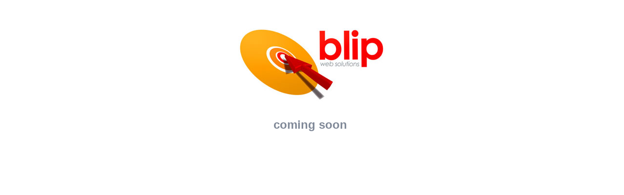

--- FILE ---
content_type: text/html
request_url: https://blipweb.com/
body_size: 546
content:
<!DOCTYPE HTML PUBLIC "-//W3C//DTD HTML 4.01 Transitional//EN" "http://www.w3.org/TR/html4/loose.dtd">
<html>
<head>
<meta http-equiv="Content-Type" content="text/html; charset=iso-8859-1">
<title>Blip web development</title>
<link href="includes/layout.css" rel="stylesheet" type="text/css">
</head>

<body>
    <table width="100%" border="0" cellspacing="0" cellpadding="0">
  <tr>
    <td align="center" ><span class="logo"><img src="images/logo.jpg" width="302" height="150"></span><br>
    <div class="logoTxt"><br>
<br>
<br>
coming soon&nbsp;</div></td>
  </tr>
</table>
</body>
</html>


--- FILE ---
content_type: text/css
request_url: https://blipweb.com/includes/layout.css
body_size: 268
content:
.body {
	font-family: Arial, Helvetica, sans-serif;
	text-align: center;
	vertical-align: middle;
	background-position: center center;
	background-repeat: no-repeat;
	height: 100%;
	width: 100%;
}
.logo {
	position: relative;
	height: 150px;
	width: 302px;
	top: 50px;
}
.logoTxt {
	font-family: Arial, Helvetica, sans-serif;
	font-size: 24px;
	font-weight: bold;
	color: #808998;
}
